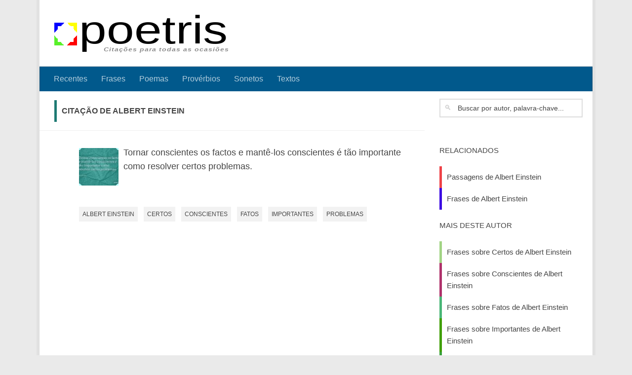

--- FILE ---
content_type: text/html; charset=UTF-8
request_url: https://www.poetris.com/frase/2kuwbuvz9tepzqhv9ac2i7kkc
body_size: 16672
content:
<!DOCTYPE html><html class="no-js" lang="pt-PT"><head><meta charset="UTF-8"><meta name="viewport" content="width=device-width, initial-scale=1.0"><link rel="profile" href="https://gmpg.org/xfn/11"><link rel="pingback" href="https://www.poetris.com/xmlrpc.php"><meta name="yandex-verification" content="b65c641121092964" /><meta name='robots' content='index, follow, max-image-preview:large, max-snippet:-1, max-video-preview:-1' /><title>Tornar conscientes os factos e mantê-los conscientes é tão importante como resolver certos - Albert Einstein - Poetris</title><meta name="description" content="Frases de Albert Einstein: Tornar conscientes os factos e mantê-los conscientes é tão importante como resolver certos problemas." /><link rel="canonical" href="https://www.poetris.com/frase/2kuwbuvz9tepzqhv9ac2i7kkc" /><meta name="twitter:card" content="summary_large_image" /><meta name="twitter:title" content="Tornar conscientes os factos e mantê-los conscientes é tão importante como resolver certos - Albert Einstein - Poetris" /><meta name="twitter:description" content="Frases de Albert Einstein: Tornar conscientes os factos e mantê-los conscientes é tão importante como resolver certos problemas." /><meta name="twitter:label1" content="Escrito por" /><meta name="twitter:data1" content="Ricardo Costa" /><style media="all">.lazyload,.lazyloading{max-width:100%}
img:is([sizes=auto i],[sizes^="auto," i]){contain-intrinsic-size:3000px 1500px}
/*! This file is auto-generated */
.wp-block-button__link{color:#fff;background-color:#32373c;border-radius:9999px;box-shadow:none;text-decoration:none;padding:calc(.667em + 2px) calc(1.333em + 2px);font-size:1.125em}.wp-block-file__button{background:#32373c;color:#fff;text-decoration:none}
.wp-easy-query-posts ul{margin:0;padding:0}.wp-easy-query-posts ul>li{background:0 0;margin:0 0 30px;padding:0 0 0 120px;overflow:hidden;position:relative;list-style:none}.wp-easy-query-posts ul li.no-img{padding:0}.wp-easy-query-posts ul li img{position:absolute;left:0;top:0}.wp-easy-query-paging{display:block;clear:both;overflow:hidden;border-top:1px solid #efefef;padding:15px 0 0;margin:15px 0 0;text-align:center}.wp-easy-query-paging ul{list-style:none;background:0 0;margin:0;padding:0;text-align:center;width:100%;display:block}.wp-easy-query-paging ul li{list-style:none;background:0 0;margin:0 5px;padding:0;display:inline-block;vertical-align:top}.wp-easy-query-paging ul li.before,.wp-easy-query-paging ul li.current,.wp-easy-query-paging ul li a{padding:4px}.wp-easy-query-paging ul li.current{font-weight:700}.wp-easy-query-paging ul li a{display:block;padding:4px 2px}
a,abbr,acronym,address,applet,article,aside,audio,b,big,blockquote,body,canvas,caption,center,cite,code,dd,del,details,dfn,div,dl,dt,em,embed,fieldset,figcaption,figure,footer,form,h1,h2,h3,h4,h5,h6,header,hgroup,html,i,iframe,img,ins,kbd,label,legend,li,mark,menu,nav,object,ol,output,p,pre,q,ruby,s,samp,section,small,span,strike,strong,sub,summary,sup,table,tbody,td,tfoot,th,thead,time,tr,tt,u,ul,var,video{margin:0;padding:0;border:0;font-size:100%;font:inherit;vertical-align:baseline}article,aside,details,figcaption,figure,footer,header,hgroup,menu,nav,section{display:block}ol,ul{list-style:none}blockquote,q{quotes:none}blockquote:after,blockquote:before,q:after,q:before{content:'';content:none}table{border-collapse:collapse;border-spacing:0}body{background:#eaeaea;font-size:16px;line-height:1.5em;color:#444;font-weight:300}::selection{background:#01598c;color:#fff}a{color:#01598c;text-decoration:none;outline:0}a:hover{color:#444}img{max-width:100%;height:auto}a,a:after,a:before{transition:all .2s ease}a img{transition:opacity .2s ease}address,cite,em{font-style:italic}strong{font-weight:600}.alignleft,.left{float:left}.alignright,.right{float:right}.aligncenter{margin-left:auto;margin-right:auto}.clear{clear:both;display:block;overflow:hidden;visibility:hidden;width:0;height:0}.group:after,.group:before{content:"";display:table}.group:after{clear:both}.fa{width:1em;text-align:center}button,input,label,select,textarea{font-family:inherit}.themeform button,.themeform input,.themeform label,.themeform select,.themeform textarea{font-size:14px}.themeform button,.themeform input[type=email],.themeform input[type=number],.themeform input[type=password],.themeform input[type=submit],.themeform input[type=tel],.themeform input[type=text],.themeform input[type=url],.themeform select,.themeform textarea{margin:0;box-sizing:border-box;border-radius:0}.themeform button,.themeform input,.themeform select,.themeform textarea{transition:all .2s ease}.themeform label{font-weight:600;color:#444}.themeform input[type=email],.themeform input[type=number],.themeform input[type=password],.themeform input[type=tel],.themeform input[type=text],.themeform input[type=url],.themeform select,.themeform textarea{background:#fff;border:2px solid #ddd;color:#444;display:block;max-width:100%;outline:0;padding:7px 8px}.themeform input[type=email]:focus,.themeform input[type=number]:focus,.themeform input[type=password]:focus,.themeform input[type=tel]:focus,.themeform input[type=text]:focus,.themeform input[type=url]:focus,.themeform select:focus,.themeform textarea:focus{border-color:#ccc;color:#444;box-shadow:0 0 3px rgba(0,0,0,.1)}.themeform label .required{color:#01598c}.themeform button[type=submit],.themeform input[type=submit]{background:#01598c;color:#fff;padding:8px 14px;font-weight:600;display:inline-block;border:none;cursor:pointer;border-radius:3px}.themeform button[type=submit]:hover,.themeform input[type=submit]:hover{background:#444}.themeform.searchform div{position:relative}.themeform.searchform div input{padding-left:35px;line-height:20px}.themeform.searchform div:after{color:#ccc;line-height:24px;font-size:14px;content:"🔍";position:absolute;left:10px;top:6px}.entry{font-size:18px;line-height:1.6em}.entry dd,.entry p{margin-bottom:1em}.entry dt{color:#444}.entry ol,.entry ul{margin:0 0 15px 30px}.entry ol ol,.entry ol ul,.entry ul ol,.entry ul ul{margin-bottom:0}.entry li{margin:0}.entry ol ul li,.entry ul li{list-style:square}.entry ol li,.entry ol ul ol li{list-style:decimal}.entry dt{font-weight:600}.entry address{margin-bottom:1em}.entry blockquote.twitter-tweet:before{content:"\f099"}.entry code,.entry pre{font-family:Monaco,"Courier New","DejaVu Sans Mono","Bitstream Vera Sans Mono",monospace;font-size:11px}.entry pre{padding:18px 20px;margin:30px 0;border:1px solid #ddd;line-height:19px;white-space:pre-wrap;word-wrap:break-word;overflow-x:auto;overflow-y:hidden}.entry code{background:#eee;padding:0 3px}.entry ins{background:#fff486}.entry sub,.entry sup{font-size:62.5%}.entry sub{vertical-align:sub}.entry sup{vertical-align:super}.entry attachment img,.entry img.size-auto,.entry img.size-large,.entry img.size-medium{max-width:100%;height:auto}.entry img.alignleft{margin:18px 20px 18px 0}.entry img.alignright{margin:18px 0 18px 20px}.entry img.aligncenter{margin:18px auto;clear:both;display:block}.entry img .size-full{width:100%!important}.entry .gallery img,.entry img.wp-smiley{margin:0}.entry .wp-caption{background:#f1f1f1;max-width:100%;margin-bottom:14px;padding-top:5px;text-align:center}.entry .wp-caption-text{font-style:italic}.entry .wp-caption a{border-bottom:none}.entry .wp-caption img{margin:0;max-width:100%;height:auto}.entry .wp-caption.alignleft{margin-right:20px}.entry .wp-caption.alignright{margin-left:20px}.entry .wp-caption.alignnone{width:100%!important;overflow:hidden}.entry .wp-caption.alignnone img{margin:0 auto;max-width:100%!important}.entry .wp-caption-text{color:#444;font-size:13px;padding:0 0 8px 0;margin:0}.entry table{font-size:14px;margin-bottom:1.5em;width:100%;text-align:center}.entry table tr.alt{background:#f1f1f1}.entry table td{border-bottom:1px solid #f1f1f1;text-align:center;padding:5px;vertical-align:middle}.entry table th{font-weight:600;text-align:center;border-top:1px solid #f1f1f1;border-bottom:1px solid #f1f1f1;padding:10px 5px}h1,h2,h4,h5,h6{color:#444;font-weight:600;word-wrap:break-word}.entry h1 span,.entry h2 span,.entry h4 span,.entry h5 span,.entry h6 span{color:#bbb}.entry h1,.entry h2,.entry h4,.entry h5,.entry h6{margin-bottom:14px;font-weight:400;line-height:1.3em}.entry h1{font-size:38px;letter-spacing:-1px}.entry h2{font-size:34px;letter-spacing:-.7px}.entry h2{font-size:28px;letter-spacing:-.5px}.entry h4{font-size:24px;letter-spacing:-.3px}.entry h5{font-size:20px;font-weight:600}.entry h6{font-size:18px;font-weight:600;text-transform:uppercase}#reply-title,.heading{font-weight:400;font-size:18px;text-transform:uppercase;font-weight:600;margin-bottom:1em}.heading i{font-size:22px;margin-right:6px}#wrapper{min-width:1024px;height:100%}.container{padding:0 20px}.container-inner{max-width:1380px;min-width:1380px;width:100%;margin:0 auto}.main{background-color:#fff!important;position:relative}.main-inner{position:relative;min-height:600px}.content{width:100%;position:relative}.pad{padding:30px 30px 20px}.boxed #wrapper{max-width:1380px;margin:0 auto;box-shadow:6px 0 0 rgba(0,0,0,.04),-6px 0 0 rgba(0,0,0,.04)}.boxed .container{padding:0}.boxed #page{background:#eaeaea;padding-bottom:1px}.col-2cl .main-inner{padding-right:340px}.col-2cl .s1{float:right;margin-right:-340px}.col-2cl .content{float:left}.col-2cr .main-inner{padding-left:340px}.col-2cr .s1{float:left;margin-left:-340px}.col-2cr .content{float:right}.col-3cm .main-inner{padding-left:340px;padding-right:260px}.col-3cm .s1{float:left;margin-left:-340px}.col-3cm .s2{float:right;margin-right:-260px;position:relative;right:-100%}.col-3cm .content{float:right}.col-3cl .main{background-image:none}.col-3cl .main-inner{padding-right:600px}.col-3cl .s1{float:right;margin-right:-600px}.col-3cl .s2{float:right;margin-right:-260px}.col-3cl .content{float:left}.col-3cr .main{background-image:none}.col-3cr .main-inner{padding-left:600px}.col-3cr .s1{float:left;margin-left:-600px}.col-3cr .s2{float:left;margin-left:-260px}.col-3cr .content{float:right}.sidebar{padding-bottom:20px;position:relative;z-index:2}.sidebar .pad{padding-left:20px;padding-right:20px}.sidebar-top{padding:15px 30px}.sidebar-top p{float:left;color:#fff;color:rgba(255,255,255,.8);font-size:16px;font-weight:600;text-transform:uppercase;line-height:24px;padding:3px 0}.sidebar-toggle{display:none;text-align:center;cursor:pointer;width:100%;height:60px;box-shadow:inset 0 -1px 0 rgba(255,255,255,.1)}.sidebar-toggle i{font-size:38px;color:#fff;padding:10px 0}.s1-expand .s1,.s2-expand .s2{transition:width .2s ease}.col-2cl .s1 .icon-sidebar-toggle:before,.col-3cl .s1 .icon-sidebar-toggle:before,.col-3cl .s2 .icon-sidebar-toggle:before,.col-3cm .s2 .icon-sidebar-toggle:before{content:"«"}.col-2cr .s1 .icon-sidebar-toggle:before,.col-3cm .s1 .icon-sidebar-toggle:before,.col-3cr .s1 .icon-sidebar-toggle:before,.col-3cr .s2 .icon-sidebar-toggle:before{content:"»"}.s1{width:340px;z-index:2}.s1:hover{z-index:98}.s1 .sidebar-toggle,.s1 .sidebar-top{background:#01598c}@media only screen and (min-width:479px) and (max-width:960px){.s1 .sidebar-top{background:0 0!important;border-bottom:1px solid #ddd}.s1 .sidebar-top p{color:#444}.s1 .sidebar-top .social-links .social-tooltip{color:#444}}.s2{width:260px;z-index:1}.s2 .sidebar-toggle,.s2 .sidebar-top{background:#82b965}@media only screen and (min-width:479px) and (max-width:1200px){.s2 .sidebar-top{background:0 0!important;border-bottom:1px solid #ddd}.s2 .sidebar-top p{color:#444}}.grid{margin-right:3.2%;float:left;display:inline;position:relative}.last{clear:right;margin-right:0!important}.one-full{margin-right:0;width:100%;overflow:hidden}.one-half{width:48.4%}.one-third{width:31.2%}.two-third{width:65.6%}.one-fourth{width:22.6%}.three-fourth{width:74.2%}.one-fifth{width:17.4%}.two-fifth{width:38.1%}.three-fifth{width:58.7%}.four-fifth{width:79.4%}.page-title{background:#fff;position:relative;padding-top:18px;padding-bottom:17px;border-bottom:1px solid #eee;color:#444;font-size:16px;font-weight:600;text-transform:uppercase;line-height:24px}.page-title a{color:#444}.page-title a:hover{color:#444}.page-title span{color:#444}.page-title i{margin-right:8px}.page-title h1,.page-title h2,.page-title h4{color:#444}.page-title .meta-single li{float:left;margin-right:14px}.page-title .meta-single li.comments{float:right;margin-right:0}.page-image{overflow:hidden;position:relative;margin:0 0 30px 0}.page-image-text{position:absolute;top:50%;margin-top:-35px;width:100%;text-align:center}.page-image-text .caption{color:#fff;font-size:44px;line-height:70px;text-transform:uppercase;font-weight:600;text-shadow:0 0 20px rgba(0,0,0,.3)}.page-image-text .description{display:block;color:#fff;font-size:15px;line-height:36px;font-weight:300}.page-image-text .description i{background:rgba(0,0,0,.7);opacity:.9;font-style:normal;padding:6px 10px;border-radius:2px}.pagination{margin-bottom:15px}.pagination a{font-size:18px;font-weight:600}.nav-container{background:#444;z-index:99;position:relative}.nav-toggle{display:none;background:#444;cursor:pointer;float:right;height:50px;width:60px;color:#fff;text-align:center}.nav-toggle i{font-size:29px;padding:10px 0}.nav-text{display:none;float:right;font-size:16px;line-height:24px;padding:13px 20px}.nav li>a:after,.nav>li>a:after{font-family:FontAwesome;display:inline-block}@media only screen and (min-width:720px){.nav-wrap{height:auto!important}.nav{font-size:0;position:relative}.nav li a{color:#ccc;display:block;line-height:20px}.nav li>a:after{content:"\f0da";float:right;opacity:.5}.nav>li>a:after{content:"\f0d7";float:none;margin-left:6px;font-size:14px;line-height:1.2em}.nav li>a:only-child:after{content:"";margin:0}#footer .nav li>a:after{content:"\f0da"}#footer .nav>li>a:after{content:"\f0d8"}#footer .nav li>a:only-child:after{content:""}.nav>li{font-size:16px;border-right:1px solid #444;display:inline-block;position:relative}.nav>li>a{padding:15px 14px}.nav>li:hover>a,.nav>li>a:hover{background:#444}.nav li.current-menu-ancestor>a,.nav li.current-menu-item>a,.nav li.current-post-parent>a,.nav li.current_page_item>a,.nav li:hover>a,.nav li>a:hover{color:#fff}.nav li:hover>ul{display:block}.nav ul{display:none;background:#444;position:absolute;left:0;top:50px;width:180px;padding:10px 0;z-index:2;box-shadow:0 2px 2px rgba(0,0,0,.15)}.nav ul li{font-size:14px;position:relative;display:block;padding:0}.nav ul li a{padding:10px 20px}.nav ul li:last-child{border-bottom:0!important}.nav ul ul{position:absolute;top:-10px;left:180px}}@media only screen and (max-width:719px){.nav{font-weight:600}.nav-container{text-transform:none}.nav-text,.nav-toggle{display:block}.nav-wrap{position:relative;float:left;width:100%;height:0;overflow:hidden}.nav-wrap.transition{transition:height .35s ease}.expand .nav-wrap{height:auto}.safari .nav-wrap.transition{transition:none}.nav{float:left;width:100%}.nav li a{line-height:20px;display:block;padding:8px 20px}.nav li li a{padding-left:15px;padding-right:15px}.nav li>a:after{content:'\f0d7';opacity:.5;margin-left:6px}.nav>li>a:after{content:'\f0d7';font-size:14px}.nav li>a:only-child:after{content:''}.nav>li{font-size:15px}.nav li.current-menu-item>a,.nav li.current-post-parent>a,.nav li.current_page_item>a,.nav li>a:hover{color:#fff}.nav ul{display:block!important;margin-left:40px}.nav ul li{font-size:13px;font-weight:300}.nav ul li a{padding-top:6px;padding-bottom:6px}}#header{background:#33363b;position:relative;padding-bottom:60px}#header .pad{padding-top:30px;padding-bottom:30px}#header .container-inner{position:relative}.site-title{font-size:42px;font-weight:600;letter-spacing:-.5px;float:left;line-height:60px;padding:10px 0}.site-title a{display:block;color:#fff;max-width:100%}.site-title a img{display:block;max-width:100%;max-height:60px;height:auto;padding:0;margin:0 auto;border-radius:0}.site-description{font-size:16px;font-style:italic;color:#fff;float:left;margin-left:20px;line-height:60px;padding:10px 0}.site-image{display:block;margin:0 auto;max-height:400px}#header-widgets{float:right}#header-widgets img{display:block}.toggle-search{color:#fff;font-size:18px;line-height:24px;cursor:pointer;padding:13px 20px;display:block;position:absolute;right:0;top:-50px;box-shadow:-1px 0 0 rgba(255,255,255,.1)}.toggle-search.active,.toggle-search:hover{background:rgba(0,0,0,.15);color:#fff}.search-expand{display:none;background:#26272b;position:absolute;top:0;right:0;width:340px;box-shadow:0 1px 0 rgba(255,255,255,.1)}.search-expand-inner{background:rgba(0,0,0,.15);padding:15px}.search-expand .themeform input{width:100%;border:2px solid #e2e2e2;border-radius:0}#nav-topbar.nav-container{background:#26272b;box-shadow:0 0 5px rgba(0,0,0,.2),0 1px 0 rgba(255,255,255,.15)}#nav-topbar .nav-toggle{background:0 0;color:#fff;box-shadow:inset 1px 0 0 rgba(255,255,255,.06)}#nav-topbar .nav-text{color:#fff;color:rgba(255,255,255,.7)}@media only screen and (min-width:1025px){.full-width.topbar-enabled #header{padding-top:50px}.full-width #nav-topbar.nav-container{position:fixed;top:0;left:0;right:0;width:100%;z-index:444}.full-width.admin-bar #nav-topbar.nav-container{top:32px}}@media only screen and (min-width:720px){#nav-topbar .nav li a{color:#fff;color:rgba(255,255,255,.7)}#nav-topbar .nav>li{border-right:none}#nav-topbar .nav>li:hover>a,#nav-topbar .nav>li>a:hover{background-color:rgba(0,0,0,.1)}#nav-topbar .nav li.current-menu-ancestor>a,#nav-topbar .nav li.current-menu-item>a,#nav-topbar .nav li.current-post-parent>a,#nav-topbar .nav li.current_page_item>a,#nav-topbar .nav li:hover>a,#nav-topbar .nav li>a:hover{color:#fff}#nav-topbar .nav ul{background:#26272b}#nav-topbar .nav ul li{box-shadow:0 1px 0 rgba(255,255,255,.06)}#nav-topbar .nav ul li:last-child{box-shadow:none}}@media only screen and (max-width:719px){#nav-topbar .container{padding-left:0}#nav-topbar .nav li a{color:#fff;color:rgba(255,255,255,.8);border-top:1px solid rgba(255,255,255,.06)}#nav-topbar .nav li>a:hover{background:rgba(0,0,0,.15);color:#fff}#nav-topbar .nav li.current-menu-item>a,#nav-topbar .nav li.current-post-parent>a,#nav-topbar .nav li.current_page_item>a{background:rgba(0,0,0,.15);color:#fff}}#nav-header.nav-container{background:0 0;z-index:97;box-shadow:inset 0 1px 0 rgba(255,255,255,.05),0 -1px 0 rgba(0,0,0,.2),inset 1px 0 0 rgba(0,0,0,.2),inset -1px 0 0 rgba(0,0,0,.2)}#nav-header .container{padding:0 15px}#nav-header .nav-toggle{background:0 0;color:#fff;box-shadow:inset 1px 0 0 rgba(255,255,255,.05),-1px 0 0 rgba(0,0,0,.2)}#nav-header .nav-text{color:#fff;color:rgba(255,255,255,.7)}@media only screen and (min-width:720px){#nav-header .nav li a{color:#fff;color:rgba(255,255,255,.7)}#nav-header .nav>li{border-right:none}#nav-header .nav>li:hover>a,#nav-header .nav>li>a:hover{background:rgba(0,0,0,.1)}#nav-header .nav li.current-menu-ancestor>a,#nav-header .nav li.current-menu-item>a,#nav-header .nav li.current-post-parent>a,#nav-header .nav li.current_page_item>a,#nav-header .nav li:hover>a,#nav-header .nav li>a:hover{color:#fff}#nav-header .nav ul{background:#33363b}#nav-header .nav ul li{box-shadow:0 1px 0 rgba(255,255,255,.06)}#nav-header .nav ul li:last-child{box-shadow:none}}@media only screen and (max-width:719px){#nav-header.nav-container{border-left:0;border-right:0}#nav-header .container{padding:0}#nav-header .nav{padding-bottom:20px}#nav-header .nav li a{color:#fff;color:rgba(255,255,255,.8);border-top:1px solid rgba(255,255,255,.06)}#nav-header .nav li>a:hover{background:rgba(0,0,0,.15);color:#fff}#nav-header .nav li.current-menu-item>a,#nav-header .nav li.current-post-parent>a,#nav-header .nav li.current_page_item>a{background:rgba(0,0,0,.15);color:#fff}}#page{padding-bottom:60px;margin-top:-60px}#page .container-inner{background:#fff;box-shadow:0 1px 1px rgba(0,0,0,.1)}#footer{background:#fff;color:#444;width:100%}#footer a{color:#444}#footer a:hover{color:#ccc}#footer .pad{padding-bottom:30px}#footer-full-width-widget{text-align:center;padding:10px 0;border-bottom:1px solid #eee}#footer-widgets{padding-top:20px}[class*=footer-widget-]{min-height:1px}#footer-bottom{background:#33363b}#footer-bottom .pad{padding-top:30px}#footer-bottom a{color:#fff;color:rgba(255,255,255,.7)}#footer-bottom a:hover{color:#fff}#footer-bottom #footer-logo{display:block;margin-bottom:20px;max-height:50px;border-radius:0}#footer-bottom #copyright,#footer-bottom #credit{color:#fff;font-size:15px;line-height:1.5em}#nav-footer.nav-container{background:#fff;border-top:1px solid #eee}#nav-footer .nav-toggle{background:0 0;color:#444;border-left:1px solid #eee}@media only screen and (min-width:720px){#nav-footer .nav{text-align:center}#nav-footer .nav li a{color:#444}#nav-footer .nav>li>a{padding:12px 18px}#nav-footer .nav>li{border-right:0}#nav-footer .nav>li:first-child{border-left:0}#nav-footer .nav>li:hover>a,#nav-footer .nav>li>a:hover{background:#f0f0f0}#nav-footer .nav li.current-menu-ancestor>a,#nav-footer .nav li.current-menu-item>a,#nav-footer .nav li.current-post-parent>a,#nav-footer .nav li.current_page_item>a,#nav-footer .nav li:hover>a,#nav-footer .nav li>a:hover{color:#444}#nav-footer .nav ul{background:#f0f0f0;bottom:44px;top:auto;text-align:left;box-shadow:0 -2px 2px rgba(0,0,0,.05)}#nav-footer .nav ul li{border-bottom:1px solid #e4e4e4}#nav-footer .nav ul ul{top:-10px}#nav-footer .nav ul ul{position:absolute;top:auto;bottom:-10px}}@media only screen and (max-width:719px){#nav-footer .nav li a{color:#444;color:rgba(0,0,0,.8);border-top:1px solid #f2f2f2}#nav-footer .nav li>a:hover{background:#f2f2f2;color:#444}#nav-footer .nav li.current-menu-item>a,#nav-footer .nav li.current-post-parent>a,#nav-footer .nav li.current_page_item>a{background:#f2f2f2;color:#444}}.content .page,.content .post{position:relative;overflow:hidden}.archive .post,.blog .post,.search .page,.search .post,.single .post{margin-bottom:40px}.search .page.type-page .post-meta,.search .page.type-page .post-thumbnail{display:none}.post-list{margin-right:-30px}.post-list .post-row{margin-left:-30px;padding-left:30px;float:left;width:100%;border-bottom:1px solid #eee;margin-bottom:30px;position:relative}.post-list .post-row:last-child{border:none;margin-bottom:0}.post-list .page,.post-list .post{width:50%;float:left}.post-list .post-inner{margin-right:30px}.post-hover:hover .post-thumbnail{opacity:.75}.post-hover:hover .post-title a{color:#01598c}.post-hover:hover .thumb-icon{background:#fff;color:#111}.post-thumbnail{width:100%;transition:all 1s ease}.post-thumbnail{position:relative;margin-bottom:1em}.post-thumbnail img{display:block;width:100%;height:auto}.post-comments{background:#82b965;font-size:12px;line-height:20px;color:#fff;display:block;position:absolute;top:10px;right:0;box-shadow:inset -1px 0 1px rgba(0,0,0,.2)}.post-comments>span{display:block;position:relative;padding:2px 7px}.post-comments>span:before{content:'';display:inline-block;border-left:9px solid transparent;border-right:9px solid #82b965;border-top:9px solid transparent;border-bottom:9px solid transparent;position:absolute;top:3px;left:-16px}.post-comments i{margin-right:3px}.post-comments:hover{color:#fff!important;padding-right:4px}.post-meta{text-transform:uppercase;font-size:14px;font-weight:400;color:#bbb;margin-bottom:.3em}.post-meta .post-category{float:left;margin-right:6px}.post-meta .post-date{float:left}.post-title{color:#444;font-weight:400;margin-bottom:10px;font-size:22px;font-weight:400;line-height:1.5em;word-wrap:break-word}.post-title strong{font-weight:600}.post-title i{font-style:italic}.post-title a{color:#444}.post-title a:hover{color:#01598c}.entry.excerpt{font-size:16px;color:#444}.entry.excerpt p{margin-bottom:0}.archive .post-standard,.blog .post-standard,.search .post-standard,.single .post-standard{margin-bottom:20px}.page.post-standard .post-inner{padding-left:0}.page.post-standard .post-thumbnail{display:none}.post-standard .post-inner{padding-left:230px;padding-bottom:20px;float:left;border-bottom:1px solid #eee}.post-standard .post-thumbnail{margin-left:-230px;max-width:200px;margin-bottom:0;float:left}.post-standard .post-content{float:left}.single .post-title{font-size:38px;letter-spacing:-1px;line-height:1.3em}.single .post-inner .post-thumbnail{margin-bottom:2em}.post-byline{font-size:14px;font-weight:400;color:#444;text-transform:uppercase;margin-bottom:1em}.entry.share{padding-right:100px;min-height:354px;position:relative}.entry.share .entry-inner{float:left;width:100%}.post-pages{font-weight:600;margin-bottom:20px}.post-tags{margin-bottom:40px}.post-tags span{font-size:14px;color:#444;display:inline-block;margin:0 7px 0 0}.post-tags a{background:#f2f2f2;display:inline-block;line-height:16px;white-space:nowrap;font-size:12px;color:#444;padding:7px 7px;margin:0 5px 2px 0}.post-tags a:hover{background-color:#01598c;color:#fff}.post-nav li{width:100%;display:inline;float:left;text-align:center}.post-nav li a{position:relative;min-height:73px;display:block;padding:16px 40px 24px}.post-nav li i{color:#ccc;font-size:18px;position:absolute;top:50%;margin-top:-10px}.post-nav li a strong{display:block;font-size:12px;color:#444;letter-spacing:.5px;font-weight:400;text-transform:uppercase}.post-nav li a span{font-size:15px;color:#444}.post-nav li a:hover span{color:#444}.post-nav li.previous i{left:10px}.post-nav li.next i{right:10px}.post-nav li a i,.post-nav li a span{transition:all .2s ease-out}.sidebar .post-nav li a{border-top:1px solid #eee;border-bottom:1px solid #ddd}.sidebar .post-nav li a:hover{background:#ebebeb;background:rgba(0,0,0,.02)}.sidebar .post-nav li.next a,.sidebar .post-nav li.previous a{border-bottom:1px solid #ddd}.s1 .post-nav li a:hover i{color:#01598c}.s2 .post-nav li a:hover i{color:#82b965}.content .post-nav{border-top:2px solid #eee;border-bottom:2px solid #eee;margin-bottom:40px}.content .post-nav li{width:50%}.content .post-nav li.next{float:right;box-shadow:-1px 0 0 #eee,inset 1px 0 0 #eee}.content .post-nav li.next a{padding-left:24px}.content .post-nav li.previous{float:left;box-shadow:1px 0 0 #eee,inset -1px 0 0 #eee}.content .post-nav li.previous a{padding-right:24px}.content .post-nav li a:hover i{color:#01598c}.post-format{position:relative;margin-bottom:2em}.post-format p{margin-bottom:1em}.post-format .format-container{background:#f1f1f1;padding-bottom:10px;border-left:3px solid #01598c}.post-format .format-container .fa{color:#ccc;font-size:36px;float:right;margin:0 0 20px 20px}.format-quote .post-format blockquote{font-size:22px;font-weight:400;line-height:1.4em;font-style:italic}.format-quote .post-format .quote-author{font-style:italic}.format-link .post-format p{font-size:22px;font-weight:400;line-height:1.4em;font-style:italic}.format-chat .post-format p{font-style:italic}.format-status .post-title{display:none}.single .format-status .entry{font-size:24px;line-height:1.4em}.format-aside .post-title{display:none}.widget{color:#444;font-size:15px;overflow:hidden}.widget a{color:#444}.widget a:hover{color:#444}.widget>h2{font-size:15px;font-weight:400;text-transform:uppercase;margin-bottom:6px}.widget>h2 a,.widget>h2 a:hover{color:#444}.widget>h2 a img{display:none;float:left;margin:3px 7px 0 0}.widget select{border:1px solid #ddd;color:#444;font-size:15px;padding:7px;width:100%;max-width:100%}#footer .widget select{border-color:#eee}.sidebar .widget{padding:30px 30px 20px}.highlight{color:#222;border-bottom:1px dotted #222}.hr,hr{border:0;background:#eee;border-bottom:2px solid;height:1px;margin:30px 0}#wrapper,.container-inner{min-width:320px}@media only screen and (max-width:1200px){#header-widgets{display:none}}@media only screen and (min-width:480px) and (max-width:1200px){.container{padding:0 10px}.s2{width:50px}.s2 .sidebar-content{display:none;float:left;width:100%}.s2 .sidebar-toggle{display:block}.s2-expand .s2{background:#f0f0f0;position:absolute;top:0;bottom:0;width:260px;margin:0!important;z-index:9;overflow:auto;transition:width .2s ease}.s2-expand .s2 .sidebar-content{display:block;min-width:260px}.s2-collapse .s2 .sidebar-content{display:none}.col-3cl.s2-expand .s2 .icon-sidebar-toggle:before,.col-3cm.s2-expand .s2 .icon-sidebar-toggle:before{content:"»"}.col-3cr.s2-expand .s2 .icon-sidebar-toggle:before{content:"«"}.col-3cm .main-inner{padding-right:50px}.col-3cm .s2{margin-right:-50px}.col-3cm.s2-expand .s2{right:0}.safari .s2{min-width:50px;max-width:50px;width:auto}.safari.s2-expand .s2{min-width:260px;max-width:260px;width:auto}}@media only screen and (min-width:961px) and (max-width:1200px){.col-3cl .main{background-image:none}.col-3cl .main-inner{padding-right:390px}.col-3cl .s1{margin-right:-390px}.col-3cl .s2{margin-right:-50px}.col-3cl.s2-expand .s2{right:340px}.col-3cr .main{background-image:none}.col-3cr .main-inner{padding-left:390px}.col-3cr .s1{margin-left:-390px}.col-3cr .s2{margin-left:-50px}.col-3cr.s2-expand .s2{left:340px}}@media only screen and (min-width:480px) and (max-width:960px){.s1{width:50px}.s1 .sidebar-content{display:none;float:left;width:100%}.s1 .sidebar-toggle{display:block}.s1-expand .s1{background:#f0f0f0;position:absolute;top:0;bottom:0;width:340px;margin:0!important;z-index:9;overflow:auto;transition:width .2s ease}.s1-expand .s1 .post-nav,.s1-expand .s1 .sidebar-content{display:block;min-width:340px}.s1-collapse .s1 .sidebar .post-nav,.s1-collapse .s1 .sidebar-content{display:none}.col-2cl.s1-expand .s1 .icon-sidebar-toggle:before,.col-3cl.s1-expand .s1 .icon-sidebar-toggle:before{content:"»"}.col-2cr.s1-expand .s1 .icon-sidebar-toggle:before,.col-3cm.s1-expand .s1 .icon-sidebar-toggle:before,.col-3cr.s1-expand .s1 .icon-sidebar-toggle:before{content:"«"}.social-links .social-tooltip:hover{color:#000!important}.col-2cr .main-inner{background-position:-290px 0!important;padding-left:50px}.col-2cr .s1{margin-left:-50px}.col-2cr.s1-expand .s1{left:0}.col-2cl .main-inner{padding-right:50px}.col-2cl .s1{margin-right:-50px}.col-2cl.s1-expand .s1{right:0}.col-2cl.s1-expand .sidebar-toggle{float:right}.col-3cm .main-inner{background-position:-290px 0!important;padding-left:50px}.col-3cm .s1{margin-left:-50px}.col-3cm .s2{margin-right:-50px}.col-3cm.s1-expand .s1{left:0}.col-3cm.s2-expand .s2{right:0}.col-3cl .main{background-image:none}.col-3cl .main-inner{padding-right:100px}.col-3cl .s1{margin-right:-100px}.col-3cl .s2{margin-right:-50px}.col-3cl.s1-expand .s1{right:0}.col-3cl.s2-expand .s2{right:50px}.col-3cr .main{background-image:none}.col-3cr .main-inner{padding-left:100px}.col-3cr .s1{margin-left:-100px}.col-3cr .s2{margin-left:-50px}.col-3cr.s1-expand .s1{left:0}.col-3cr.s2-expand .s2{left:50px}.safari .s1{min-width:50px;max-width:50px;width:auto}.safari.s1-expand .s1{min-width:340px;max-width:340px;width:auto}}@media only screen and (max-width:719px){.container{padding:0}.grid{width:100%;margin:0 0 10px}.page-title.pad{padding-top:12px;padding-bottom:12px}.sidebar-toggle{height:50px}.sidebar-toggle i{padding:5px 0}.image-caption,.site-description{display:none}.pad{padding:20px 20px 10px}.notebox{margin-bottom:20px}#flexslider-featured{margin-top:10px}.entry{font-size:15px}.entry h1{font-size:30px;letter-spacing:-.7px}.entry h2{font-size:26px;letter-spacing:-.5px}.entry h2{font-size:24px;letter-spacing:-.3px}.entry h4{font-size:22px;letter-spacing:-.3px}.entry h5{font-size:18px}.entry h6{font-size:16px;text-transform:uppercase}#header{padding-bottom:0}.topbar-enabled #header{padding-top:0}#header .pad{padding-top:0;padding-bottom:0}.site-title{padding:30px 0;width:100%;float:none;line-height:50px}.site-title a{text-align:center}.toggle-search{right:auto;left:0;top:0;box-shadow:1px 0 0 rgba(255,255,255,.1)}.search-expand{left:0;right:auto;top:50px;width:320px}#footer-bottom .pad{padding-top:50px;padding-bottom:40px}#footer-bottom .one-half.last{margin-bottom:0}#footer-bottom{text-align:center}#footer-bottom #footer-logo{margin-left:auto;margin-right:auto}#footer-bottom .social-links{float:none}#footer-bottom .social-links li{margin-left:4px;margin-right:4px}.comment-tabs{font-size:14px}.commentlist li{font-size:13px}.commentlist li ul li{padding-left:10px}#page{margin-top:0;padding-bottom:10px}.pagination{margin-bottom:30px}.page-title{font-size:14px}.page-image-text{margin-top:-15px}.page-image-text .caption{font-size:26px;line-height:30px}.page-image-text .description{font-size:13px}.post-list{margin-left:0;margin-right:0}.post-list .page,.post-list .post{width:100%}.post-list .post-row{margin-left:0;padding-left:0;margin-bottom:0;border:0}.post-list .post-inner{margin-right:0}.post-standard .post-inner{padding-left:120px}.post-standard .post-thumbnail{margin-left:-120px;max-width:100px}.featured .post-title,.single .post-title{font-size:22px;line-height:1.5em;letter-spacing:0}.post-byline{font-size:13px}.post-format{margin-bottom:20px}.format-gallery .post-format .flexslider .slides img{max-height:240px}.format-link .post-format p,.format-quote .post-format blockquote{font-size:18px}.format-link .post-format p{margin-bottom:10px}.single .format-status .entry{font-size:20px;line-height:1.4em}.post-format .format-container .fa{font-size:28px}.entry.share{padding-right:0}.sharrre-container{position:relative;float:left;width:auto;padding:0;margin:20px 0 0}.sharrre-container span{text-align:left}.sharrre-container>div{float:left;margin-right:10px}.author-bio .bio-desc{font-size:13px}.content .post-nav li{width:100%;box-shadow:none!important}.content .post-nav li a{min-height:0}.single .related-posts .post-title{font-size:15px}.related-posts li{width:50%}.related-posts li:nth-child(2) article{border-right-color:transparent}.related-posts li:nth-child(3),.related-posts li:nth-child(4){display:none}.dropcap{font-size:80px}}@media only screen and (max-width:479px){.content,.sidebar{width:100%;float:none;margin-right:0!important;margin-left:0!important}.sidebar{background:#f0f0f0;width:100%;display:block;float:none}.main,.main-inner{background-image:none!important;padding:0!important}.s2{right:0!important;left:0!important}.mobile-sidebar-hide .sidebar,.mobile-sidebar-hide-s1 .s1,.mobile-sidebar-hide-s2 .s2{display:none}.pad{padding:15px 15px 5px}.sidebar .widget,.sidebar-top{padding-left:15px!important;padding-right:15px!important}.notebox{margin-bottom:15px}#flexslider-featured{margin-top:15px}.gallery-caption{display:none}.site-title{font-size:32px}.post-standard .post-inner{padding-left:82px}.post-standard .post-thumbnail{margin-left:-82px;max-width:72px}.format-link .post-format p{margin-bottom:5px}}.sr-only{position:absolute;width:1px;height:1px;padding:0;margin:-1px;overflow:hidden;clip:rect(0,0,0,0);border:0}.sr-only-focusable:active,.sr-only-focusable:focus{position:static;width:auto;height:auto;margin:0;overflow:visible;clip:auto}.post-standard .post-inner{padding-left:130px;padding-bottom:20px;border-bottom:0}.post-standard .post-thumbnail{margin-left:-130px;max-width:80px;margin-bottom:0;float:left}.archive .post-standard,.blog .post-standard,.search .post-standard,.single .post-standard{margin-bottom:0}.entry-inner img{padding-bottom:20px}.archive .post,.blog .post,.search .page,.search .post,.single .post{margin-bottom:0}.entry.excerpt p{margin-bottom:inherit!important}.widgets-wrapper{padding-left:10px}.sidebar{padding-bottom:0;z-index:2}.sidebar .widget{padding:15px 20px 20px;background-color:#fff}.widget>h2{margin:20px 0}.widget li{padding:10px}.widget li:hover{background-color:#f0f0f0}.page-title h1,.page-title h2{padding:10px;float:left}.page-title span.counter{padding:10px;float:right}.widget .empty{display:block;height:1em;margin-bottom:-2em}.entry p{margin-bottom:20px}.entry h2{margin-bottom:20px}.entry.excerpt{font-size:18px}.post-meta{margin-bottom:40px;padding-left:50px}.post-tags{float:left;margin-bottom:0}.post-tags a{margin:0 12px 2px 0}.post-meta .addtoany_list{float:left}.post-meta .addtoany_list a{background:#f2f2f2;white-space:nowrap;padding:2px 7px 3px 7px;margin:0 12px 2px 0;border-radius:2px}.post-meta .addtoany_list a:hover{background-color:#01598c;color:#fff}.post-meta .addtoany_list a:hover img{filter:grayscale(0)}.post-meta .addtoany_list img{margin-bottom:-3px;filter:grayscale(100%)}.post-meta .addtoany_list img:hover{margin-bottom:-3px}body{font-family:Verdana,sans-serif}.boxed #wrapper,.container-inner{max-width:1120px}#header{background-color:#fff}@media only screen and (min-width:720px){#nav-header .nav ul{background-color:#fff}}#nav-header.nav-container{background-color:#01598c}@media only screen and (min-width:720px){#nav-header .nav ul{background-color:#01598c}}#footer-bottom{background-color:#01598c}.site-title a img{max-height:80px}body{background-color:#eaeaea}.widget_search input.search{color:#444;padding-left:26px;width:100%}.widget_search #searchsubmit,.widget_search .screen-reader-text{display:none}#footer-full-width-widget{padding:10px!important}.notebox{margin-bottom:20px}.notebox{background:#f0f0f0;position:relative;padding:12px 15px;color:#444;margin-bottom:30px}.notebox:before{content:'';display:inline-block;border-left:8px solid transparent;border-right:8px solid transparent;border-bottom:8px solid #f1f1f1;position:absolute;top:-8px;left:13px}.notebox:after{content:'';display:inline-block;border-left:6px solid transparent;border-right:6px solid transparent;border-bottom:6px solid #f1f1f1;position:absolute;top:-5px;left:15px}.notebox span{font-weight:600}.notebox .search-again{margin-top:10px}.notebox input[type=text]{width:100%}.featured,.featured.flexslider{padding-bottom:30px;margin-bottom:30px;border-bottom:1px solid #eee}.featured .post{margin-bottom:0}.featured .post-title{font-size:34px;letter-spacing:-.7px;line-height:1.4em}.nav-button{font-size:50px}.entry blockquote{position:relative;color:#444;font-style:normal;margin:0 0 20px 0;padding-left:50px}.entry blockquote p{margin-bottom:.75em}.entry blockquote .b-image:before{font-family:sans-serif;content:"\201C";font-size:7em;text-align:center;position:absolute;left:0;top:35px}#footer-bottom #back-to-top{background:#eaeaea;color:#444;overflow:hidden;text-align:center;width:60px;height:30px;display:block;margin:0 auto;margin:0 auto -30px;box-shadow:inset 0 1px 0 rgba(0,0,0,.05)}#footer-bottom #back-to-top a{font-size:38px;position:relative;top:-7px}#footer-bottom #back-to-top:hover{color:#444}#back-to-top{margin:0;padding-top:15px}.backtotop{font-weight:700;font-size:32px;padding:20px;margin-left:-4px}.header-logo-image{background:linear-gradient(white,#fff) 18px 18px/80px 80px,linear-gradient(-45deg,#fff 50%,#00f 50%) 0 0/50px 50px,linear-gradient(45deg,#58f029 50%,#fff 50%) 0 65px/50px 50px,linear-gradient(45deg,#fff 50%,#ff0 50%) 65px 0/50px 50px,linear-gradient(-45deg,red 50%,#fff 50%) 65px 65px/50px 50px;background-repeat:no-repeat;width:115px;height:115px;float:left;margin-top:40px;padding-right:10px;zoom:40%}.header-logo-title{color:#000;font-family:sans-serif;transform:scale(1,.8);font-size:100px;letter-spacing:0;line-height:60px}.header-logo-slogan{font-family:sans-serif;transform:scale(1,.8);font-size:14px;font-weight:700;font-style:italic;letter-spacing:1px;color:#8c8c8c;margin-left:100px;line-height:20px}a.header-logo{text-align:left;font-weight:400;text-decoration:none;display:block;width:365px;height:75px;border-radius:0}@media only screen and (max-width:719px){a.header-logo{padding:30px;zoom:65%}}
.taxonomy-drilldown-lists p,.taxonomy-drilldown-checkboxes p,.taxonomy-drilldown-dropdowns p{margin-top:1em}.taxonomy-drilldown-checkboxes li,.taxonomy-drilldown-dropdowns li{list-style:none}.taxonomy-drilldown-dropdowns select{display:block}
.no-js img.lazyload{display:none}figure.wp-block-image img.lazyloading{min-width:150px}.lazyload,.lazyloading{--smush-placeholder-width:100px;--smush-placeholder-aspect-ratio:1/1;width:var(--smush-image-width,var(--smush-placeholder-width)) !important;aspect-ratio:var(--smush-image-aspect-ratio,var(--smush-placeholder-aspect-ratio)) !important}.lazyload,.lazyloading{opacity:0}.lazyloaded{opacity:1;transition:opacity .4s;transition-delay:0ms}
:root{--wp--preset--aspect-ratio--square:1;--wp--preset--aspect-ratio--4-3:4/3;--wp--preset--aspect-ratio--3-4:3/4;--wp--preset--aspect-ratio--3-2:3/2;--wp--preset--aspect-ratio--2-3:2/3;--wp--preset--aspect-ratio--16-9:16/9;--wp--preset--aspect-ratio--9-16:9/16;--wp--preset--color--black:#000;--wp--preset--color--cyan-bluish-gray:#abb8c3;--wp--preset--color--white:#fff;--wp--preset--color--pale-pink:#f78da7;--wp--preset--color--vivid-red:#cf2e2e;--wp--preset--color--luminous-vivid-orange:#ff6900;--wp--preset--color--luminous-vivid-amber:#fcb900;--wp--preset--color--light-green-cyan:#7bdcb5;--wp--preset--color--vivid-green-cyan:#00d084;--wp--preset--color--pale-cyan-blue:#8ed1fc;--wp--preset--color--vivid-cyan-blue:#0693e3;--wp--preset--color--vivid-purple:#9b51e0;--wp--preset--gradient--vivid-cyan-blue-to-vivid-purple:linear-gradient(135deg,#0693e3 0%,#9b51e0 100%);--wp--preset--gradient--light-green-cyan-to-vivid-green-cyan:linear-gradient(135deg,#7adcb4 0%,#00d082 100%);--wp--preset--gradient--luminous-vivid-amber-to-luminous-vivid-orange:linear-gradient(135deg,#fcb900 0%,#ff6900 100%);--wp--preset--gradient--luminous-vivid-orange-to-vivid-red:linear-gradient(135deg,#ff6900 0%,#cf2e2e 100%);--wp--preset--gradient--very-light-gray-to-cyan-bluish-gray:linear-gradient(135deg,#eee 0%,#a9b8c3 100%);--wp--preset--gradient--cool-to-warm-spectrum:linear-gradient(135deg,#4aeadc 0%,#9778d1 20%,#cf2aba 40%,#ee2c82 60%,#fb6962 80%,#fef84c 100%);--wp--preset--gradient--blush-light-purple:linear-gradient(135deg,#ffceec 0%,#9896f0 100%);--wp--preset--gradient--blush-bordeaux:linear-gradient(135deg,#fecda5 0%,#fe2d2d 50%,#6b003e 100%);--wp--preset--gradient--luminous-dusk:linear-gradient(135deg,#ffcb70 0%,#c751c0 50%,#4158d0 100%);--wp--preset--gradient--pale-ocean:linear-gradient(135deg,#fff5cb 0%,#b6e3d4 50%,#33a7b5 100%);--wp--preset--gradient--electric-grass:linear-gradient(135deg,#caf880 0%,#71ce7e 100%);--wp--preset--gradient--midnight:linear-gradient(135deg,#020381 0%,#2874fc 100%);--wp--preset--font-size--small:13px;--wp--preset--font-size--medium:20px;--wp--preset--font-size--large:36px;--wp--preset--font-size--x-large:42px;--wp--preset--spacing--20:.44rem;--wp--preset--spacing--30:.67rem;--wp--preset--spacing--40:1rem;--wp--preset--spacing--50:1.5rem;--wp--preset--spacing--60:2.25rem;--wp--preset--spacing--70:3.38rem;--wp--preset--spacing--80:5.06rem;--wp--preset--shadow--natural:6px 6px 9px rgba(0,0,0,.2);--wp--preset--shadow--deep:12px 12px 50px rgba(0,0,0,.4);--wp--preset--shadow--sharp:6px 6px 0px rgba(0,0,0,.2);--wp--preset--shadow--outlined:6px 6px 0px -3px #fff,6px 6px #000;--wp--preset--shadow--crisp:6px 6px 0px #000}:where(.is-layout-flex){gap:.5em}:where(.is-layout-grid){gap:.5em}body .is-layout-flex{display:flex}.is-layout-flex{flex-wrap:wrap;align-items:center}.is-layout-flex>:is(*,div){margin:0}body .is-layout-grid{display:grid}.is-layout-grid>:is(*,div){margin:0}:where(.wp-block-columns.is-layout-flex){gap:2em}:where(.wp-block-columns.is-layout-grid){gap:2em}:where(.wp-block-post-template.is-layout-flex){gap:1.25em}:where(.wp-block-post-template.is-layout-grid){gap:1.25em}.has-black-color{color:var(--wp--preset--color--black) !important}.has-cyan-bluish-gray-color{color:var(--wp--preset--color--cyan-bluish-gray) !important}.has-white-color{color:var(--wp--preset--color--white) !important}.has-pale-pink-color{color:var(--wp--preset--color--pale-pink) !important}.has-vivid-red-color{color:var(--wp--preset--color--vivid-red) !important}.has-luminous-vivid-orange-color{color:var(--wp--preset--color--luminous-vivid-orange) !important}.has-luminous-vivid-amber-color{color:var(--wp--preset--color--luminous-vivid-amber) !important}.has-light-green-cyan-color{color:var(--wp--preset--color--light-green-cyan) !important}.has-vivid-green-cyan-color{color:var(--wp--preset--color--vivid-green-cyan) !important}.has-pale-cyan-blue-color{color:var(--wp--preset--color--pale-cyan-blue) !important}.has-vivid-cyan-blue-color{color:var(--wp--preset--color--vivid-cyan-blue) !important}.has-vivid-purple-color{color:var(--wp--preset--color--vivid-purple) !important}.has-black-background-color{background-color:var(--wp--preset--color--black) !important}.has-cyan-bluish-gray-background-color{background-color:var(--wp--preset--color--cyan-bluish-gray) !important}.has-white-background-color{background-color:var(--wp--preset--color--white) !important}.has-pale-pink-background-color{background-color:var(--wp--preset--color--pale-pink) !important}.has-vivid-red-background-color{background-color:var(--wp--preset--color--vivid-red) !important}.has-luminous-vivid-orange-background-color{background-color:var(--wp--preset--color--luminous-vivid-orange) !important}.has-luminous-vivid-amber-background-color{background-color:var(--wp--preset--color--luminous-vivid-amber) !important}.has-light-green-cyan-background-color{background-color:var(--wp--preset--color--light-green-cyan) !important}.has-vivid-green-cyan-background-color{background-color:var(--wp--preset--color--vivid-green-cyan) !important}.has-pale-cyan-blue-background-color{background-color:var(--wp--preset--color--pale-cyan-blue) !important}.has-vivid-cyan-blue-background-color{background-color:var(--wp--preset--color--vivid-cyan-blue) !important}.has-vivid-purple-background-color{background-color:var(--wp--preset--color--vivid-purple) !important}.has-black-border-color{border-color:var(--wp--preset--color--black) !important}.has-cyan-bluish-gray-border-color{border-color:var(--wp--preset--color--cyan-bluish-gray) !important}.has-white-border-color{border-color:var(--wp--preset--color--white) !important}.has-pale-pink-border-color{border-color:var(--wp--preset--color--pale-pink) !important}.has-vivid-red-border-color{border-color:var(--wp--preset--color--vivid-red) !important}.has-luminous-vivid-orange-border-color{border-color:var(--wp--preset--color--luminous-vivid-orange) !important}.has-luminous-vivid-amber-border-color{border-color:var(--wp--preset--color--luminous-vivid-amber) !important}.has-light-green-cyan-border-color{border-color:var(--wp--preset--color--light-green-cyan) !important}.has-vivid-green-cyan-border-color{border-color:var(--wp--preset--color--vivid-green-cyan) !important}.has-pale-cyan-blue-border-color{border-color:var(--wp--preset--color--pale-cyan-blue) !important}.has-vivid-cyan-blue-border-color{border-color:var(--wp--preset--color--vivid-cyan-blue) !important}.has-vivid-purple-border-color{border-color:var(--wp--preset--color--vivid-purple) !important}.has-vivid-cyan-blue-to-vivid-purple-gradient-background{background:var(--wp--preset--gradient--vivid-cyan-blue-to-vivid-purple) !important}.has-light-green-cyan-to-vivid-green-cyan-gradient-background{background:var(--wp--preset--gradient--light-green-cyan-to-vivid-green-cyan) !important}.has-luminous-vivid-amber-to-luminous-vivid-orange-gradient-background{background:var(--wp--preset--gradient--luminous-vivid-amber-to-luminous-vivid-orange) !important}.has-luminous-vivid-orange-to-vivid-red-gradient-background{background:var(--wp--preset--gradient--luminous-vivid-orange-to-vivid-red) !important}.has-very-light-gray-to-cyan-bluish-gray-gradient-background{background:var(--wp--preset--gradient--very-light-gray-to-cyan-bluish-gray) !important}.has-cool-to-warm-spectrum-gradient-background{background:var(--wp--preset--gradient--cool-to-warm-spectrum) !important}.has-blush-light-purple-gradient-background{background:var(--wp--preset--gradient--blush-light-purple) !important}.has-blush-bordeaux-gradient-background{background:var(--wp--preset--gradient--blush-bordeaux) !important}.has-luminous-dusk-gradient-background{background:var(--wp--preset--gradient--luminous-dusk) !important}.has-pale-ocean-gradient-background{background:var(--wp--preset--gradient--pale-ocean) !important}.has-electric-grass-gradient-background{background:var(--wp--preset--gradient--electric-grass) !important}.has-midnight-gradient-background{background:var(--wp--preset--gradient--midnight) !important}.has-small-font-size{font-size:var(--wp--preset--font-size--small) !important}.has-medium-font-size{font-size:var(--wp--preset--font-size--medium) !important}.has-large-font-size{font-size:var(--wp--preset--font-size--large) !important}.has-x-large-font-size{font-size:var(--wp--preset--font-size--x-large) !important}</style><script type="application/ld+json" class="yoast-schema-graph">{"@context":"https://schema.org","@graph":[{"@type":"Article","@id":"https://www.poetris.com/frase/2kuwbuvz9tepzqhv9ac2i7kkc#article","isPartOf":{"@id":"https://www.poetris.com/frase/2kuwbuvz9tepzqhv9ac2i7kkc"},"author":{"name":"Ricardo Costa","@id":"https://www.poetris.com/#/schema/person/f8d7e4c0c8bd5cf63a80a91873cf0d4f"},"headline":"Tornar conscientes os factos e mantê-los conscientes é tão importante como resolver certos","datePublished":"2023-01-14T17:02:00+00:00","dateModified":"2023-01-14T17:02:05+00:00","mainEntityOfPage":{"@id":"https://www.poetris.com/frase/2kuwbuvz9tepzqhv9ac2i7kkc"},"wordCount":29,"commentCount":0,"publisher":{"@id":"https://www.poetris.com/#organization"},"image":{"@id":"https://www.poetris.com/frase/2kuwbuvz9tepzqhv9ac2i7kkc#primaryimage"},"thumbnailUrl":"https://www.poetris.com/wp-content/uploads/2kuwbuvz9tepzqhv9ac2i7kkc.jpg","articleSection":["Frases"],"inLanguage":"pt-PT"},{"@type":"WebPage","@id":"https://www.poetris.com/frase/2kuwbuvz9tepzqhv9ac2i7kkc","url":"https://www.poetris.com/frase/2kuwbuvz9tepzqhv9ac2i7kkc","name":"Tornar conscientes os factos e mantê-los conscientes é tão importante como resolver certos - Albert Einstein - Poetris","isPartOf":{"@id":"https://www.poetris.com/#website"},"primaryImageOfPage":{"@id":"https://www.poetris.com/frase/2kuwbuvz9tepzqhv9ac2i7kkc#primaryimage"},"image":{"@id":"https://www.poetris.com/frase/2kuwbuvz9tepzqhv9ac2i7kkc#primaryimage"},"thumbnailUrl":"https://www.poetris.com/wp-content/uploads/2kuwbuvz9tepzqhv9ac2i7kkc.jpg","datePublished":"2023-01-14T17:02:00+00:00","dateModified":"2023-01-14T17:02:05+00:00","description":"Frases de Albert Einstein: Tornar conscientes os factos e mantê-los conscientes é tão importante como resolver certos problemas.","breadcrumb":{"@id":"https://www.poetris.com/frase/2kuwbuvz9tepzqhv9ac2i7kkc#breadcrumb"},"inLanguage":"pt-PT","potentialAction":[{"@type":"ReadAction","target":["https://www.poetris.com/frase/2kuwbuvz9tepzqhv9ac2i7kkc"]}]},{"@type":"ImageObject","inLanguage":"pt-PT","@id":"https://www.poetris.com/frase/2kuwbuvz9tepzqhv9ac2i7kkc#primaryimage","url":"https://www.poetris.com/wp-content/uploads/2kuwbuvz9tepzqhv9ac2i7kkc.jpg","contentUrl":"https://www.poetris.com/wp-content/uploads/2kuwbuvz9tepzqhv9ac2i7kkc.jpg","width":850,"height":700,"caption":"Tornar conscientes os factos e mantê-los conscientes é tão importante como resolver certos"},{"@type":"BreadcrumbList","@id":"https://www.poetris.com/frase/2kuwbuvz9tepzqhv9ac2i7kkc#breadcrumb","itemListElement":[{"@type":"ListItem","position":1,"name":"Poetris","item":"https://www.poetris.com/"},{"@type":"ListItem","position":2,"name":"Frases","item":"https://www.poetris.com/frases"},{"@type":"ListItem","position":3,"name":"Tornar conscientes os factos e mantê-los conscientes é tão importante como resolver certos"}]},{"@type":"WebSite","@id":"https://www.poetris.com/#website","url":"https://www.poetris.com/","name":"Poetris","description":"Citações para todas as ocasiões","publisher":{"@id":"https://www.poetris.com/#organization"},"potentialAction":[{"@type":"SearchAction","target":{"@type":"EntryPoint","urlTemplate":"https://www.poetris.com/?s={search_term_string}"},"query-input":{"@type":"PropertyValueSpecification","valueRequired":true,"valueName":"search_term_string"}}],"inLanguage":"pt-PT"},{"@type":"Organization","@id":"https://www.poetris.com/#organization","name":"Poetris","url":"https://www.poetris.com/","logo":{"@type":"ImageObject","inLanguage":"pt-PT","@id":"https://www.poetris.com/#/schema/logo/image/","url":"https://www.poetris.com/wp-content/uploads/2016/05/poetris-icon-large.jpg","contentUrl":"https://www.poetris.com/wp-content/uploads/2016/05/poetris-icon-large.jpg","width":512,"height":512,"caption":"Poetris"},"image":{"@id":"https://www.poetris.com/#/schema/logo/image/"}},{"@type":"Person","@id":"https://www.poetris.com/#/schema/person/f8d7e4c0c8bd5cf63a80a91873cf0d4f","name":"Ricardo Costa","image":{"@type":"ImageObject","inLanguage":"pt-PT","@id":"https://www.poetris.com/#/schema/person/image/","url":"https://secure.gravatar.com/avatar/519f0da7099caf90578756889cec568299d1d288f943c6a63620a8ca10366c1c?s=96&d=mm&r=g","contentUrl":"https://secure.gravatar.com/avatar/519f0da7099caf90578756889cec568299d1d288f943c6a63620a8ca10366c1c?s=96&d=mm&r=g","caption":"Ricardo Costa"}}]}</script> <link rel='dns-prefetch' href='//www.googletagmanager.com' /><link rel='dns-prefetch' href='//pagead2.googlesyndication.com' /><link rel="alternate" type="application/rss+xml" title="Poetris &raquo; Feed" href="https://www.poetris.com/feed" /><link rel="alternate" title="oEmbed (JSON)" type="application/json+oembed" href="https://www.poetris.com/wp-json/oembed/1.0/embed?url=https%3A%2F%2Fwww.poetris.com%2Ffrase%2F2kuwbuvz9tepzqhv9ac2i7kkc" /><link rel="alternate" title="oEmbed (XML)" type="text/xml+oembed" href="https://www.poetris.com/wp-json/oembed/1.0/embed?url=https%3A%2F%2Fwww.poetris.com%2Ffrase%2F2kuwbuvz9tepzqhv9ac2i7kkc&#038;format=xml" />  <script type="text/javascript" src="https://www.googletagmanager.com/gtag/js?id=G-YB71EE4BGB" id="google_gtagjs-js" async></script> <script type="text/javascript" id="google_gtagjs-js-after">window.dataLayer = window.dataLayer || [];function gtag(){dataLayer.push(arguments);}
gtag("set","linker",{"domains":["www.poetris.com"]});
gtag("js", new Date());
gtag("set", "developer_id.dZTNiMT", true);
gtag("config", "G-YB71EE4BGB");
//# sourceURL=google_gtagjs-js-after</script> <link rel="https://api.w.org/" href="https://www.poetris.com/wp-json/" /><link rel="alternate" title="JSON" type="application/json" href="https://www.poetris.com/wp-json/wp/v2/posts/32514" /><link rel="EditURI" type="application/rsd+xml" title="RSD" href="https://www.poetris.com/xmlrpc.php?rsd" /><meta name="generator" content="WordPress 6.9" /><meta name="generator" content="Site Kit by Google 1.161.0" /><script type="text/javascript">(function(url){
	if(/(?:Chrome\/26\.0\.1410\.63 Safari\/537\.31|WordfenceTestMonBot)/.test(navigator.userAgent)){ return; }
	var addEvent = function(evt, handler) {
		if (window.addEventListener) {
			document.addEventListener(evt, handler, false);
		} else if (window.attachEvent) {
			document.attachEvent('on' + evt, handler);
		}
	};
	var removeEvent = function(evt, handler) {
		if (window.removeEventListener) {
			document.removeEventListener(evt, handler, false);
		} else if (window.detachEvent) {
			document.detachEvent('on' + evt, handler);
		}
	};
	var evts = 'contextmenu dblclick drag dragend dragenter dragleave dragover dragstart drop keydown keypress keyup mousedown mousemove mouseout mouseover mouseup mousewheel scroll'.split(' ');
	var logHuman = function() {
		if (window.wfLogHumanRan) { return; }
		window.wfLogHumanRan = true;
		var wfscr = document.createElement('script');
		wfscr.type = 'text/javascript';
		wfscr.async = true;
		wfscr.src = url + '&r=' + Math.random();
		(document.getElementsByTagName('head')[0]||document.getElementsByTagName('body')[0]).appendChild(wfscr);
		for (var i = 0; i < evts.length; i++) {
			removeEvent(evts[i], logHuman);
		}
	};
	for (var i = 0; i < evts.length; i++) {
		addEvent(evts[i], logHuman);
	}
})('//www.poetris.com/?wordfence_lh=1&hid=DAA8653C74C5915496356672EA168DB9');</script> <script>document.documentElement.className = document.documentElement.className.replace('no-js', 'js');</script> <meta name="google-adsense-platform-account" content="ca-host-pub-2644536267352236"><meta name="google-adsense-platform-domain" content="sitekit.withgoogle.com">  <script type="text/javascript" async="async" src="https://pagead2.googlesyndication.com/pagead/js/adsbygoogle.js?client=ca-pub-7116686564998063&amp;host=ca-host-pub-2644536267352236" crossorigin="anonymous"></script> <link rel="icon" href="https://www.poetris.com/wp-content/uploads/2016/05/cropped-poetris-icon-large-150x150.jpg" sizes="32x32" /><link rel="icon" href="https://www.poetris.com/wp-content/uploads/2016/05/cropped-poetris-icon-large-300x300.jpg" sizes="192x192" /><link rel="apple-touch-icon" href="https://www.poetris.com/wp-content/uploads/2016/05/cropped-poetris-icon-large-300x300.jpg" /><meta name="msapplication-TileImage" content="https://www.poetris.com/wp-content/uploads/2016/05/cropped-poetris-icon-large-300x300.jpg" /></head><body id="body" class="wp-singular post-template-default single single-post postid-32514 single-format-standard wp-theme-hera col-2cl boxed chrome"><div id="wrapper"><header id="header"><div class="container group"><div class="container-inner"><div class="group pad"> <a class="header-logo" href="https://www.poetris.com/" title="Poetris" rel="home"><div class="header-logo-image"></div><div class="header-logo-title">poetris</div><div class="header-logo-slogan">Citações para todas as ocasiões</div> </a></div><nav class="nav-container group" id="nav-header"><div class="nav-toggle"><span class="nav-button" onclick="toggleBar('navBar')">...</span></div><div class="nav-text"></div><div class="nav-wrap container" id="navBar"><ul id="menu-header" class="nav container-inner group"><li id="menu-item-292" class="menu-item menu-item-type-custom menu-item-object-custom menu-item-home menu-item-292"><a href="https://www.poetris.com">Recentes</a></li><li id="menu-item-70382" class="menu-item menu-item-type-taxonomy menu-item-object-formas menu-item-70382"><a href="https://www.poetris.com/frases">Frases</a></li><li id="menu-item-70383" class="menu-item menu-item-type-taxonomy menu-item-object-formas menu-item-70383"><a href="https://www.poetris.com/poemas">Poemas</a></li><li id="menu-item-70384" class="menu-item menu-item-type-taxonomy menu-item-object-formas menu-item-70384"><a href="https://www.poetris.com/proverbios">Provérbios</a></li><li id="menu-item-70385" class="menu-item menu-item-type-taxonomy menu-item-object-formas menu-item-70385"><a href="https://www.poetris.com/sonetos">Sonetos</a></li><li id="menu-item-70386" class="menu-item menu-item-type-taxonomy menu-item-object-formas menu-item-70386"><a href="https://www.poetris.com/textos">Textos</a></li></ul></div></nav></div></div></header><div class="container" id="page"><div class="container-inner"><div class="main"><div class="main-inner group"><section class="content"><div class="page-title pad group"><h1 style='border-left: 5px solid #1e7a73'>Citação de <a href="https://www.poetris.com/albert-einstein" rel="tag">Albert Einstein</a></h1></div><div class="pad group"><article class="post-32514 post type-post status-publish format-standard has-post-thumbnail hentry category-frases formas-frases assuntos-certos assuntos-conscientes assuntos-fatos assuntos-importantes assuntos-problemas autores-albert-einstein fontes-como-vejo-o-mundo"><div class="post-inner group"><div class="clear"></div><div class="entry themeform"><div class="entry-inner"><blockquote> <span style="float:left; padding-right:10px; padding-top:5px;"> <a href="https://www.poetris.com/wp-content/uploads/2kuwbuvz9tepzqhv9ac2i7kkc.jpg" title="Tornar conscientes os factos e mantê-los conscientes é tão importante como resolver certos"><img width="80" height="76" data-src="https://www.poetris.com/wp-content/uploads/2kuwbuvz9tepzqhv9ac2i7kkc-80x76.jpg" class="attachment-thumb-very-small size-thumb-very-small wp-post-image lazyload" alt="Tornar conscientes os factos e mantê-los conscientes é tão importante como resolver certos" decoding="async" src="[data-uri]" style="--smush-placeholder-width: 80px; --smush-placeholder-aspect-ratio: 80/76;" /></a></span><p>Tornar conscientes os factos e mantê-los conscientes é tão importante como resolver certos problemas.</p></blockquote><nav class="pagination group"></nav></div><div class="clear"></div></div></div></article><div class="clear"></div><div class="post-meta group"><div class="post-tags"> <a href="https://www.poetris.com/albert-einstein" rel="tag">Albert Einstein</a></div><div class="post-tags"><a href="https://www.poetris.com/certos" rel="tag">Certos</a></div><div class="post-tags"><a href="https://www.poetris.com/conscientes" rel="tag">Conscientes</a></div><div class="post-tags"><a href="https://www.poetris.com/fatos" rel="tag">Fatos</a></div><div class="post-tags"><a href="https://www.poetris.com/importantes" rel="tag">Importantes</a></div><div class="post-tags"><a href="https://www.poetris.com/problemas" rel="tag">Problemas</a></div></div></div></section><div class="sidebar s1"> <a class="sidebar-toggle toggle" href="#body" title="Expandir a barra"><i class="fa icon-sidebar-toggle toggle"></i></a><div class="sidebar-content"><div class="widgets-wrapper"><div id="search-2" class="widget widget_search"><form method="get" class="searchform themeform" action="https://www.poetris.com/"><div> <label> <span style="display:none">Procure por autores ou temas</span> <input type="text" class="search" name="s" onblur="if(this.value=='')this.value='Buscar por autor, palavra-chave...';" onfocus="if(this.value=='Buscar por autor, palavra-chave...')this.value='';" value="Buscar por autor, palavra-chave..." /> </label></div></form></div><div id="poetris_widget_related-2" class="widget widget_poetris_widget_related"><h2>Relacionados</h2><ul><li style='border-left: 5px solid #ef4247;'><a href='https://www.poetris.com/albert-einstein'>Passagens de Albert Einstein</a></li><li style='border-left: 5px solid #3b08e2;'><a href='https://www.poetris.com/frases/albert-einstein'>Frases de Albert Einstein</a></li></ul><h2>Mais Deste Autor</h2><ul><li style='border-left: 5px solid #a2d485;'><a href='https://www.poetris.com/frases/certos/albert-einstein'>Frases sobre Certos de Albert Einstein</a></li><li style='border-left: 5px solid #af326b;'><a href='https://www.poetris.com/frases/conscientes/albert-einstein'>Frases sobre Conscientes de Albert Einstein</a></li><li style='border-left: 5px solid #49b677;'><a href='https://www.poetris.com/frases/fatos/albert-einstein'>Frases sobre Fatos de Albert Einstein</a></li><li style='border-left: 5px solid #409f04;'><a href='https://www.poetris.com/frases/importantes/albert-einstein'>Frases sobre Importantes de Albert Einstein</a></li><li style='border-left: 5px solid #3aa13e;'><a href='https://www.poetris.com/frases/problemas/albert-einstein'>Frases sobre Problemas de Albert Einstein</a></li></ul><h2>Outros Assuntos</h2><ul><li style='border-left: 5px solid #4824bf;'><a href='https://www.poetris.com/certos'>Passagens sobre Certos</a></li><li style='border-left: 5px solid #1c7329;'><a href='https://www.poetris.com/conscientes'>Passagens sobre Conscientes</a></li><li style='border-left: 5px solid #1d672f;'><a href='https://www.poetris.com/fatos'>Passagens sobre Fatos</a></li><li style='border-left: 5px solid #f093fe;'><a href='https://www.poetris.com/problemas'>Passagens sobre Problemas</a></li><li style='border-left: 5px solid #ef4247;'><a href='https://www.poetris.com/albert-einstein'>Passagens de Albert Einstein</a></li><li style='border-left: 5px solid #3dba78;'><a href='https://www.poetris.com/frases'>Frases</a></li><li style='border-left: 5px solid #75676b;'><a href='https://www.poetris.com/frases/certos'>Frases sobre Certos</a></li><li style='border-left: 5px solid #8014c1;'><a href='https://www.poetris.com/frases/conscientes'>Frases sobre Conscientes</a></li><li style='border-left: 5px solid #4d6663;'><a href='https://www.poetris.com/frases/fatos'>Frases sobre Fatos</a></li><li style='border-left: 5px solid #10525b;'><a href='https://www.poetris.com/frases/importantes'>Frases sobre Importantes</a></li></ul><h2>Recomendados</h2><div class="rpbt_shortcode"><ul><li style='border-left: 5px solid #7065a7'><a href="https://www.poetris.com/frases-dia-das-maes"
 title="Frases Dia das Mães">Frases Dia das Mães</a></li><li style='border-left: 5px solid #1c46c0'><a href="https://www.poetris.com/frases-jeito-de-ser"
 title="Frases sobre o Jeito de Ser">Frases sobre o Jeito de Ser</a></li><li style='border-left: 5px solid #a2b11b'><a href="https://www.poetris.com/frases-sentir-falta"
 title="Frases sobre Sentir Falta">Frases sobre Sentir Falta</a></li><li style='border-left: 5px solid #5754a8'><a href="https://www.poetris.com/frases-querer-poder"
 title="Frases de Querer é Poder">Frases de Querer é Poder</a></li><li style='border-left: 5px solid #614fc0'><a href="https://www.poetris.com/frases-mulher-perfeita"
 title="Frases de Mulher Perfeita">Frases de Mulher Perfeita</a></li><li style='border-left: 5px solid #a6d86d'><a href="https://www.poetris.com/pensamento-do-dia"
 title="Pensamento do Dia">Pensamento do Dia</a></li><li style='border-left: 5px solid #fff010'><a href="https://www.poetris.com/frases-amor-paixao"
 title="Frases de Amor e Paixão">Frases de Amor e Paixão</a></li><li style='border-left: 5px solid #a1bb4b'><a href="https://www.poetris.com/frases-espiritas"
 title="Frases Espíritas">Frases Espíritas</a></li><li style='border-left: 5px solid #e031c2'><a href="https://www.poetris.com/frases-bem-mal"
 title="Frases de Bem e Mal">Frases de Bem e Mal</a></li></ul></div></div></div></div></div></div></div></div></div><footer id="footer"><section class="container" id="footer-full-width-widget"><div class="container-inner"><div id="search-3" class="widget widget_search"><form method="get" class="searchform themeform" action="https://www.poetris.com/"><div> <label> <span style="display:none">Procure por autores ou temas</span> <input type="text" class="search" name="s" onblur="if(this.value=='')this.value='Buscar por autor, palavra-chave...';" onfocus="if(this.value=='Buscar por autor, palavra-chave...')this.value='';" value="Buscar por autor, palavra-chave..." /> </label></div></form></div></div></section><nav class="nav-container group" id="nav-footer"><div class="nav-toggle"><span class="nav-button" onclick="toggleBar('navBar2')">...</span></div><div class="nav-text"></div><div class="nav-wrap" id="navBar2"><ul id="menu-footer" class="nav container group"><li id="menu-item-80182" class="menu-item menu-item-type-post_type menu-item-object-page menu-item-80182"><a href="https://www.poetris.com/politica-de-privacidade">Política De Privacidade</a></li><li id="menu-item-87978" class="menu-item menu-item-type-post_type menu-item-object-page menu-item-87978"><a href="https://www.poetris.com/sobre-nos">Sobre</a></li></ul></div></nav><section class="container" id="footer-bottom"><div class="container-inner"> <a id="back-to-top" href="#" title="Voltar ao topo"><span class="backtotop">^</span></a><div class="pad group"><div class="grid one-half"><div id="copyright"><p>Poetris &copy; 2026. Todos os direitos reservados.</p></div></div><div class="grid one-half last"></div></div></div></section></footer></div> <script type="speculationrules">{"prefetch":[{"source":"document","where":{"and":[{"href_matches":"/*"},{"not":{"href_matches":["/wp-*.php","/wp-admin/*","/wp-content/uploads/*","/wp-content/*","/wp-content/plugins/*","/wp-content/themes/hera/*","/*\\?(.+)"]}},{"not":{"selector_matches":"a[rel~=\"nofollow\"]"}},{"not":{"selector_matches":".no-prefetch, .no-prefetch a"}}]},"eagerness":"conservative"}]}</script> <script type="text/javascript" id="smush-lazy-load-js-before">var smushLazyLoadOptions = {"autoResizingEnabled":false,"autoResizeOptions":{"precision":5,"skipAutoWidth":true}};
//# sourceURL=smush-lazy-load-js-before</script> <script type="text/javascript" src="https://www.poetris.com/wp-content/plugins/wp-smushit/app/assets/js/smush-lazy-load.min.js?ver=3.21.1" id="smush-lazy-load-js"></script> <script>// Toggle element visibility
  var toggle = function (elem) {
    elem.classList.toggle('s1-expand');
  };
  
// Listen for click events
document.addEventListener('click', function (event) {

  // Make sure clicked element is our toggle
  if (!event.target.classList.contains('toggle')) return;
  // Prevent default link behavior
  event.preventDefault();
  // Get the content
  var content = document.querySelector(event.target.hash);
  if(!content) {
    var content = document.querySelector(event.target.parentElement.hash);
  }
  if (!content) return;
 // Toggle the content
  toggle(content);

}, false);

// Show Bar
var showBar = function (elem) {
  elem.style.height = 'auto';
};
// Hide Bar
var hideBar = function (elem) {
  elem.style.height = '0';
};
// Toggle Bar
var toggleBar = function (id) {
  elem = document.getElementById(id);
  // If the element is visible, hide it
  if (window.getComputedStyle(elem).height !== '0px') {
    hideBar(elem);
    return;
  }
  // Otherwise, show it
  showBar(elem);
};</script> <script defer src="https://static.cloudflareinsights.com/beacon.min.js/vcd15cbe7772f49c399c6a5babf22c1241717689176015" integrity="sha512-ZpsOmlRQV6y907TI0dKBHq9Md29nnaEIPlkf84rnaERnq6zvWvPUqr2ft8M1aS28oN72PdrCzSjY4U6VaAw1EQ==" data-cf-beacon='{"version":"2024.11.0","token":"141d72eb336243bba4d5a45499f3d89b","r":1,"server_timing":{"name":{"cfCacheStatus":true,"cfEdge":true,"cfExtPri":true,"cfL4":true,"cfOrigin":true,"cfSpeedBrain":true},"location_startswith":null}}' crossorigin="anonymous"></script>
</body></html>
<!--
Performance optimized by W3 Total Cache. Learn more: https://www.boldgrid.com/w3-total-cache/

Object Caching 74/123 objects using Memcached
Page Caching using Disk 
Database Caching 11/36 queries in 0.131 seconds using Memcached

Served from: www.poetris.com @ 2026-01-16 05:43:07 by W3 Total Cache
-->

--- FILE ---
content_type: text/html; charset=utf-8
request_url: https://www.google.com/recaptcha/api2/aframe
body_size: 267
content:
<!DOCTYPE HTML><html><head><meta http-equiv="content-type" content="text/html; charset=UTF-8"></head><body><script nonce="gqM4Ms_EhHLgxCJi8HGYiQ">/** Anti-fraud and anti-abuse applications only. See google.com/recaptcha */ try{var clients={'sodar':'https://pagead2.googlesyndication.com/pagead/sodar?'};window.addEventListener("message",function(a){try{if(a.source===window.parent){var b=JSON.parse(a.data);var c=clients[b['id']];if(c){var d=document.createElement('img');d.src=c+b['params']+'&rc='+(localStorage.getItem("rc::a")?sessionStorage.getItem("rc::b"):"");window.document.body.appendChild(d);sessionStorage.setItem("rc::e",parseInt(sessionStorage.getItem("rc::e")||0)+1);localStorage.setItem("rc::h",'1768542207803');}}}catch(b){}});window.parent.postMessage("_grecaptcha_ready", "*");}catch(b){}</script></body></html>